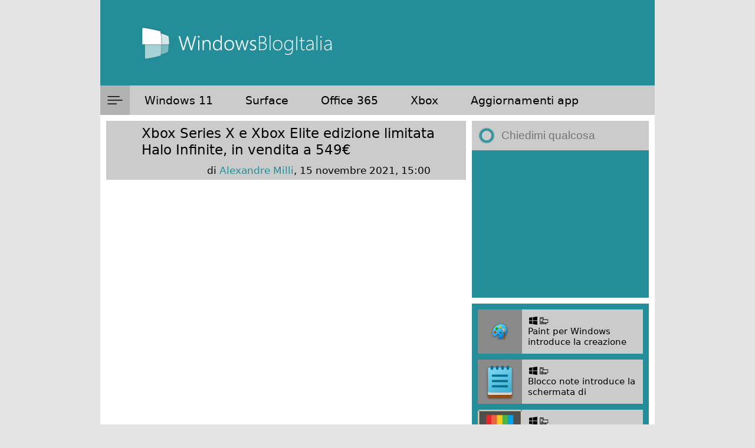

--- FILE ---
content_type: text/html; charset=utf-8
request_url: https://www.google.com/recaptcha/api2/anchor?ar=1&k=6LeDa9oZAAAAAEPvUW0nNRhgtxKqlYxoASdsCZ47&co=aHR0cHM6Ly93d3cud2luZG93c2Jsb2dpdGFsaWEuY29tOjQ0Mw..&hl=en&v=N67nZn4AqZkNcbeMu4prBgzg&size=invisible&anchor-ms=20000&execute-ms=30000&cb=kqgvasz837j1
body_size: 48644
content:
<!DOCTYPE HTML><html dir="ltr" lang="en"><head><meta http-equiv="Content-Type" content="text/html; charset=UTF-8">
<meta http-equiv="X-UA-Compatible" content="IE=edge">
<title>reCAPTCHA</title>
<style type="text/css">
/* cyrillic-ext */
@font-face {
  font-family: 'Roboto';
  font-style: normal;
  font-weight: 400;
  font-stretch: 100%;
  src: url(//fonts.gstatic.com/s/roboto/v48/KFO7CnqEu92Fr1ME7kSn66aGLdTylUAMa3GUBHMdazTgWw.woff2) format('woff2');
  unicode-range: U+0460-052F, U+1C80-1C8A, U+20B4, U+2DE0-2DFF, U+A640-A69F, U+FE2E-FE2F;
}
/* cyrillic */
@font-face {
  font-family: 'Roboto';
  font-style: normal;
  font-weight: 400;
  font-stretch: 100%;
  src: url(//fonts.gstatic.com/s/roboto/v48/KFO7CnqEu92Fr1ME7kSn66aGLdTylUAMa3iUBHMdazTgWw.woff2) format('woff2');
  unicode-range: U+0301, U+0400-045F, U+0490-0491, U+04B0-04B1, U+2116;
}
/* greek-ext */
@font-face {
  font-family: 'Roboto';
  font-style: normal;
  font-weight: 400;
  font-stretch: 100%;
  src: url(//fonts.gstatic.com/s/roboto/v48/KFO7CnqEu92Fr1ME7kSn66aGLdTylUAMa3CUBHMdazTgWw.woff2) format('woff2');
  unicode-range: U+1F00-1FFF;
}
/* greek */
@font-face {
  font-family: 'Roboto';
  font-style: normal;
  font-weight: 400;
  font-stretch: 100%;
  src: url(//fonts.gstatic.com/s/roboto/v48/KFO7CnqEu92Fr1ME7kSn66aGLdTylUAMa3-UBHMdazTgWw.woff2) format('woff2');
  unicode-range: U+0370-0377, U+037A-037F, U+0384-038A, U+038C, U+038E-03A1, U+03A3-03FF;
}
/* math */
@font-face {
  font-family: 'Roboto';
  font-style: normal;
  font-weight: 400;
  font-stretch: 100%;
  src: url(//fonts.gstatic.com/s/roboto/v48/KFO7CnqEu92Fr1ME7kSn66aGLdTylUAMawCUBHMdazTgWw.woff2) format('woff2');
  unicode-range: U+0302-0303, U+0305, U+0307-0308, U+0310, U+0312, U+0315, U+031A, U+0326-0327, U+032C, U+032F-0330, U+0332-0333, U+0338, U+033A, U+0346, U+034D, U+0391-03A1, U+03A3-03A9, U+03B1-03C9, U+03D1, U+03D5-03D6, U+03F0-03F1, U+03F4-03F5, U+2016-2017, U+2034-2038, U+203C, U+2040, U+2043, U+2047, U+2050, U+2057, U+205F, U+2070-2071, U+2074-208E, U+2090-209C, U+20D0-20DC, U+20E1, U+20E5-20EF, U+2100-2112, U+2114-2115, U+2117-2121, U+2123-214F, U+2190, U+2192, U+2194-21AE, U+21B0-21E5, U+21F1-21F2, U+21F4-2211, U+2213-2214, U+2216-22FF, U+2308-230B, U+2310, U+2319, U+231C-2321, U+2336-237A, U+237C, U+2395, U+239B-23B7, U+23D0, U+23DC-23E1, U+2474-2475, U+25AF, U+25B3, U+25B7, U+25BD, U+25C1, U+25CA, U+25CC, U+25FB, U+266D-266F, U+27C0-27FF, U+2900-2AFF, U+2B0E-2B11, U+2B30-2B4C, U+2BFE, U+3030, U+FF5B, U+FF5D, U+1D400-1D7FF, U+1EE00-1EEFF;
}
/* symbols */
@font-face {
  font-family: 'Roboto';
  font-style: normal;
  font-weight: 400;
  font-stretch: 100%;
  src: url(//fonts.gstatic.com/s/roboto/v48/KFO7CnqEu92Fr1ME7kSn66aGLdTylUAMaxKUBHMdazTgWw.woff2) format('woff2');
  unicode-range: U+0001-000C, U+000E-001F, U+007F-009F, U+20DD-20E0, U+20E2-20E4, U+2150-218F, U+2190, U+2192, U+2194-2199, U+21AF, U+21E6-21F0, U+21F3, U+2218-2219, U+2299, U+22C4-22C6, U+2300-243F, U+2440-244A, U+2460-24FF, U+25A0-27BF, U+2800-28FF, U+2921-2922, U+2981, U+29BF, U+29EB, U+2B00-2BFF, U+4DC0-4DFF, U+FFF9-FFFB, U+10140-1018E, U+10190-1019C, U+101A0, U+101D0-101FD, U+102E0-102FB, U+10E60-10E7E, U+1D2C0-1D2D3, U+1D2E0-1D37F, U+1F000-1F0FF, U+1F100-1F1AD, U+1F1E6-1F1FF, U+1F30D-1F30F, U+1F315, U+1F31C, U+1F31E, U+1F320-1F32C, U+1F336, U+1F378, U+1F37D, U+1F382, U+1F393-1F39F, U+1F3A7-1F3A8, U+1F3AC-1F3AF, U+1F3C2, U+1F3C4-1F3C6, U+1F3CA-1F3CE, U+1F3D4-1F3E0, U+1F3ED, U+1F3F1-1F3F3, U+1F3F5-1F3F7, U+1F408, U+1F415, U+1F41F, U+1F426, U+1F43F, U+1F441-1F442, U+1F444, U+1F446-1F449, U+1F44C-1F44E, U+1F453, U+1F46A, U+1F47D, U+1F4A3, U+1F4B0, U+1F4B3, U+1F4B9, U+1F4BB, U+1F4BF, U+1F4C8-1F4CB, U+1F4D6, U+1F4DA, U+1F4DF, U+1F4E3-1F4E6, U+1F4EA-1F4ED, U+1F4F7, U+1F4F9-1F4FB, U+1F4FD-1F4FE, U+1F503, U+1F507-1F50B, U+1F50D, U+1F512-1F513, U+1F53E-1F54A, U+1F54F-1F5FA, U+1F610, U+1F650-1F67F, U+1F687, U+1F68D, U+1F691, U+1F694, U+1F698, U+1F6AD, U+1F6B2, U+1F6B9-1F6BA, U+1F6BC, U+1F6C6-1F6CF, U+1F6D3-1F6D7, U+1F6E0-1F6EA, U+1F6F0-1F6F3, U+1F6F7-1F6FC, U+1F700-1F7FF, U+1F800-1F80B, U+1F810-1F847, U+1F850-1F859, U+1F860-1F887, U+1F890-1F8AD, U+1F8B0-1F8BB, U+1F8C0-1F8C1, U+1F900-1F90B, U+1F93B, U+1F946, U+1F984, U+1F996, U+1F9E9, U+1FA00-1FA6F, U+1FA70-1FA7C, U+1FA80-1FA89, U+1FA8F-1FAC6, U+1FACE-1FADC, U+1FADF-1FAE9, U+1FAF0-1FAF8, U+1FB00-1FBFF;
}
/* vietnamese */
@font-face {
  font-family: 'Roboto';
  font-style: normal;
  font-weight: 400;
  font-stretch: 100%;
  src: url(//fonts.gstatic.com/s/roboto/v48/KFO7CnqEu92Fr1ME7kSn66aGLdTylUAMa3OUBHMdazTgWw.woff2) format('woff2');
  unicode-range: U+0102-0103, U+0110-0111, U+0128-0129, U+0168-0169, U+01A0-01A1, U+01AF-01B0, U+0300-0301, U+0303-0304, U+0308-0309, U+0323, U+0329, U+1EA0-1EF9, U+20AB;
}
/* latin-ext */
@font-face {
  font-family: 'Roboto';
  font-style: normal;
  font-weight: 400;
  font-stretch: 100%;
  src: url(//fonts.gstatic.com/s/roboto/v48/KFO7CnqEu92Fr1ME7kSn66aGLdTylUAMa3KUBHMdazTgWw.woff2) format('woff2');
  unicode-range: U+0100-02BA, U+02BD-02C5, U+02C7-02CC, U+02CE-02D7, U+02DD-02FF, U+0304, U+0308, U+0329, U+1D00-1DBF, U+1E00-1E9F, U+1EF2-1EFF, U+2020, U+20A0-20AB, U+20AD-20C0, U+2113, U+2C60-2C7F, U+A720-A7FF;
}
/* latin */
@font-face {
  font-family: 'Roboto';
  font-style: normal;
  font-weight: 400;
  font-stretch: 100%;
  src: url(//fonts.gstatic.com/s/roboto/v48/KFO7CnqEu92Fr1ME7kSn66aGLdTylUAMa3yUBHMdazQ.woff2) format('woff2');
  unicode-range: U+0000-00FF, U+0131, U+0152-0153, U+02BB-02BC, U+02C6, U+02DA, U+02DC, U+0304, U+0308, U+0329, U+2000-206F, U+20AC, U+2122, U+2191, U+2193, U+2212, U+2215, U+FEFF, U+FFFD;
}
/* cyrillic-ext */
@font-face {
  font-family: 'Roboto';
  font-style: normal;
  font-weight: 500;
  font-stretch: 100%;
  src: url(//fonts.gstatic.com/s/roboto/v48/KFO7CnqEu92Fr1ME7kSn66aGLdTylUAMa3GUBHMdazTgWw.woff2) format('woff2');
  unicode-range: U+0460-052F, U+1C80-1C8A, U+20B4, U+2DE0-2DFF, U+A640-A69F, U+FE2E-FE2F;
}
/* cyrillic */
@font-face {
  font-family: 'Roboto';
  font-style: normal;
  font-weight: 500;
  font-stretch: 100%;
  src: url(//fonts.gstatic.com/s/roboto/v48/KFO7CnqEu92Fr1ME7kSn66aGLdTylUAMa3iUBHMdazTgWw.woff2) format('woff2');
  unicode-range: U+0301, U+0400-045F, U+0490-0491, U+04B0-04B1, U+2116;
}
/* greek-ext */
@font-face {
  font-family: 'Roboto';
  font-style: normal;
  font-weight: 500;
  font-stretch: 100%;
  src: url(//fonts.gstatic.com/s/roboto/v48/KFO7CnqEu92Fr1ME7kSn66aGLdTylUAMa3CUBHMdazTgWw.woff2) format('woff2');
  unicode-range: U+1F00-1FFF;
}
/* greek */
@font-face {
  font-family: 'Roboto';
  font-style: normal;
  font-weight: 500;
  font-stretch: 100%;
  src: url(//fonts.gstatic.com/s/roboto/v48/KFO7CnqEu92Fr1ME7kSn66aGLdTylUAMa3-UBHMdazTgWw.woff2) format('woff2');
  unicode-range: U+0370-0377, U+037A-037F, U+0384-038A, U+038C, U+038E-03A1, U+03A3-03FF;
}
/* math */
@font-face {
  font-family: 'Roboto';
  font-style: normal;
  font-weight: 500;
  font-stretch: 100%;
  src: url(//fonts.gstatic.com/s/roboto/v48/KFO7CnqEu92Fr1ME7kSn66aGLdTylUAMawCUBHMdazTgWw.woff2) format('woff2');
  unicode-range: U+0302-0303, U+0305, U+0307-0308, U+0310, U+0312, U+0315, U+031A, U+0326-0327, U+032C, U+032F-0330, U+0332-0333, U+0338, U+033A, U+0346, U+034D, U+0391-03A1, U+03A3-03A9, U+03B1-03C9, U+03D1, U+03D5-03D6, U+03F0-03F1, U+03F4-03F5, U+2016-2017, U+2034-2038, U+203C, U+2040, U+2043, U+2047, U+2050, U+2057, U+205F, U+2070-2071, U+2074-208E, U+2090-209C, U+20D0-20DC, U+20E1, U+20E5-20EF, U+2100-2112, U+2114-2115, U+2117-2121, U+2123-214F, U+2190, U+2192, U+2194-21AE, U+21B0-21E5, U+21F1-21F2, U+21F4-2211, U+2213-2214, U+2216-22FF, U+2308-230B, U+2310, U+2319, U+231C-2321, U+2336-237A, U+237C, U+2395, U+239B-23B7, U+23D0, U+23DC-23E1, U+2474-2475, U+25AF, U+25B3, U+25B7, U+25BD, U+25C1, U+25CA, U+25CC, U+25FB, U+266D-266F, U+27C0-27FF, U+2900-2AFF, U+2B0E-2B11, U+2B30-2B4C, U+2BFE, U+3030, U+FF5B, U+FF5D, U+1D400-1D7FF, U+1EE00-1EEFF;
}
/* symbols */
@font-face {
  font-family: 'Roboto';
  font-style: normal;
  font-weight: 500;
  font-stretch: 100%;
  src: url(//fonts.gstatic.com/s/roboto/v48/KFO7CnqEu92Fr1ME7kSn66aGLdTylUAMaxKUBHMdazTgWw.woff2) format('woff2');
  unicode-range: U+0001-000C, U+000E-001F, U+007F-009F, U+20DD-20E0, U+20E2-20E4, U+2150-218F, U+2190, U+2192, U+2194-2199, U+21AF, U+21E6-21F0, U+21F3, U+2218-2219, U+2299, U+22C4-22C6, U+2300-243F, U+2440-244A, U+2460-24FF, U+25A0-27BF, U+2800-28FF, U+2921-2922, U+2981, U+29BF, U+29EB, U+2B00-2BFF, U+4DC0-4DFF, U+FFF9-FFFB, U+10140-1018E, U+10190-1019C, U+101A0, U+101D0-101FD, U+102E0-102FB, U+10E60-10E7E, U+1D2C0-1D2D3, U+1D2E0-1D37F, U+1F000-1F0FF, U+1F100-1F1AD, U+1F1E6-1F1FF, U+1F30D-1F30F, U+1F315, U+1F31C, U+1F31E, U+1F320-1F32C, U+1F336, U+1F378, U+1F37D, U+1F382, U+1F393-1F39F, U+1F3A7-1F3A8, U+1F3AC-1F3AF, U+1F3C2, U+1F3C4-1F3C6, U+1F3CA-1F3CE, U+1F3D4-1F3E0, U+1F3ED, U+1F3F1-1F3F3, U+1F3F5-1F3F7, U+1F408, U+1F415, U+1F41F, U+1F426, U+1F43F, U+1F441-1F442, U+1F444, U+1F446-1F449, U+1F44C-1F44E, U+1F453, U+1F46A, U+1F47D, U+1F4A3, U+1F4B0, U+1F4B3, U+1F4B9, U+1F4BB, U+1F4BF, U+1F4C8-1F4CB, U+1F4D6, U+1F4DA, U+1F4DF, U+1F4E3-1F4E6, U+1F4EA-1F4ED, U+1F4F7, U+1F4F9-1F4FB, U+1F4FD-1F4FE, U+1F503, U+1F507-1F50B, U+1F50D, U+1F512-1F513, U+1F53E-1F54A, U+1F54F-1F5FA, U+1F610, U+1F650-1F67F, U+1F687, U+1F68D, U+1F691, U+1F694, U+1F698, U+1F6AD, U+1F6B2, U+1F6B9-1F6BA, U+1F6BC, U+1F6C6-1F6CF, U+1F6D3-1F6D7, U+1F6E0-1F6EA, U+1F6F0-1F6F3, U+1F6F7-1F6FC, U+1F700-1F7FF, U+1F800-1F80B, U+1F810-1F847, U+1F850-1F859, U+1F860-1F887, U+1F890-1F8AD, U+1F8B0-1F8BB, U+1F8C0-1F8C1, U+1F900-1F90B, U+1F93B, U+1F946, U+1F984, U+1F996, U+1F9E9, U+1FA00-1FA6F, U+1FA70-1FA7C, U+1FA80-1FA89, U+1FA8F-1FAC6, U+1FACE-1FADC, U+1FADF-1FAE9, U+1FAF0-1FAF8, U+1FB00-1FBFF;
}
/* vietnamese */
@font-face {
  font-family: 'Roboto';
  font-style: normal;
  font-weight: 500;
  font-stretch: 100%;
  src: url(//fonts.gstatic.com/s/roboto/v48/KFO7CnqEu92Fr1ME7kSn66aGLdTylUAMa3OUBHMdazTgWw.woff2) format('woff2');
  unicode-range: U+0102-0103, U+0110-0111, U+0128-0129, U+0168-0169, U+01A0-01A1, U+01AF-01B0, U+0300-0301, U+0303-0304, U+0308-0309, U+0323, U+0329, U+1EA0-1EF9, U+20AB;
}
/* latin-ext */
@font-face {
  font-family: 'Roboto';
  font-style: normal;
  font-weight: 500;
  font-stretch: 100%;
  src: url(//fonts.gstatic.com/s/roboto/v48/KFO7CnqEu92Fr1ME7kSn66aGLdTylUAMa3KUBHMdazTgWw.woff2) format('woff2');
  unicode-range: U+0100-02BA, U+02BD-02C5, U+02C7-02CC, U+02CE-02D7, U+02DD-02FF, U+0304, U+0308, U+0329, U+1D00-1DBF, U+1E00-1E9F, U+1EF2-1EFF, U+2020, U+20A0-20AB, U+20AD-20C0, U+2113, U+2C60-2C7F, U+A720-A7FF;
}
/* latin */
@font-face {
  font-family: 'Roboto';
  font-style: normal;
  font-weight: 500;
  font-stretch: 100%;
  src: url(//fonts.gstatic.com/s/roboto/v48/KFO7CnqEu92Fr1ME7kSn66aGLdTylUAMa3yUBHMdazQ.woff2) format('woff2');
  unicode-range: U+0000-00FF, U+0131, U+0152-0153, U+02BB-02BC, U+02C6, U+02DA, U+02DC, U+0304, U+0308, U+0329, U+2000-206F, U+20AC, U+2122, U+2191, U+2193, U+2212, U+2215, U+FEFF, U+FFFD;
}
/* cyrillic-ext */
@font-face {
  font-family: 'Roboto';
  font-style: normal;
  font-weight: 900;
  font-stretch: 100%;
  src: url(//fonts.gstatic.com/s/roboto/v48/KFO7CnqEu92Fr1ME7kSn66aGLdTylUAMa3GUBHMdazTgWw.woff2) format('woff2');
  unicode-range: U+0460-052F, U+1C80-1C8A, U+20B4, U+2DE0-2DFF, U+A640-A69F, U+FE2E-FE2F;
}
/* cyrillic */
@font-face {
  font-family: 'Roboto';
  font-style: normal;
  font-weight: 900;
  font-stretch: 100%;
  src: url(//fonts.gstatic.com/s/roboto/v48/KFO7CnqEu92Fr1ME7kSn66aGLdTylUAMa3iUBHMdazTgWw.woff2) format('woff2');
  unicode-range: U+0301, U+0400-045F, U+0490-0491, U+04B0-04B1, U+2116;
}
/* greek-ext */
@font-face {
  font-family: 'Roboto';
  font-style: normal;
  font-weight: 900;
  font-stretch: 100%;
  src: url(//fonts.gstatic.com/s/roboto/v48/KFO7CnqEu92Fr1ME7kSn66aGLdTylUAMa3CUBHMdazTgWw.woff2) format('woff2');
  unicode-range: U+1F00-1FFF;
}
/* greek */
@font-face {
  font-family: 'Roboto';
  font-style: normal;
  font-weight: 900;
  font-stretch: 100%;
  src: url(//fonts.gstatic.com/s/roboto/v48/KFO7CnqEu92Fr1ME7kSn66aGLdTylUAMa3-UBHMdazTgWw.woff2) format('woff2');
  unicode-range: U+0370-0377, U+037A-037F, U+0384-038A, U+038C, U+038E-03A1, U+03A3-03FF;
}
/* math */
@font-face {
  font-family: 'Roboto';
  font-style: normal;
  font-weight: 900;
  font-stretch: 100%;
  src: url(//fonts.gstatic.com/s/roboto/v48/KFO7CnqEu92Fr1ME7kSn66aGLdTylUAMawCUBHMdazTgWw.woff2) format('woff2');
  unicode-range: U+0302-0303, U+0305, U+0307-0308, U+0310, U+0312, U+0315, U+031A, U+0326-0327, U+032C, U+032F-0330, U+0332-0333, U+0338, U+033A, U+0346, U+034D, U+0391-03A1, U+03A3-03A9, U+03B1-03C9, U+03D1, U+03D5-03D6, U+03F0-03F1, U+03F4-03F5, U+2016-2017, U+2034-2038, U+203C, U+2040, U+2043, U+2047, U+2050, U+2057, U+205F, U+2070-2071, U+2074-208E, U+2090-209C, U+20D0-20DC, U+20E1, U+20E5-20EF, U+2100-2112, U+2114-2115, U+2117-2121, U+2123-214F, U+2190, U+2192, U+2194-21AE, U+21B0-21E5, U+21F1-21F2, U+21F4-2211, U+2213-2214, U+2216-22FF, U+2308-230B, U+2310, U+2319, U+231C-2321, U+2336-237A, U+237C, U+2395, U+239B-23B7, U+23D0, U+23DC-23E1, U+2474-2475, U+25AF, U+25B3, U+25B7, U+25BD, U+25C1, U+25CA, U+25CC, U+25FB, U+266D-266F, U+27C0-27FF, U+2900-2AFF, U+2B0E-2B11, U+2B30-2B4C, U+2BFE, U+3030, U+FF5B, U+FF5D, U+1D400-1D7FF, U+1EE00-1EEFF;
}
/* symbols */
@font-face {
  font-family: 'Roboto';
  font-style: normal;
  font-weight: 900;
  font-stretch: 100%;
  src: url(//fonts.gstatic.com/s/roboto/v48/KFO7CnqEu92Fr1ME7kSn66aGLdTylUAMaxKUBHMdazTgWw.woff2) format('woff2');
  unicode-range: U+0001-000C, U+000E-001F, U+007F-009F, U+20DD-20E0, U+20E2-20E4, U+2150-218F, U+2190, U+2192, U+2194-2199, U+21AF, U+21E6-21F0, U+21F3, U+2218-2219, U+2299, U+22C4-22C6, U+2300-243F, U+2440-244A, U+2460-24FF, U+25A0-27BF, U+2800-28FF, U+2921-2922, U+2981, U+29BF, U+29EB, U+2B00-2BFF, U+4DC0-4DFF, U+FFF9-FFFB, U+10140-1018E, U+10190-1019C, U+101A0, U+101D0-101FD, U+102E0-102FB, U+10E60-10E7E, U+1D2C0-1D2D3, U+1D2E0-1D37F, U+1F000-1F0FF, U+1F100-1F1AD, U+1F1E6-1F1FF, U+1F30D-1F30F, U+1F315, U+1F31C, U+1F31E, U+1F320-1F32C, U+1F336, U+1F378, U+1F37D, U+1F382, U+1F393-1F39F, U+1F3A7-1F3A8, U+1F3AC-1F3AF, U+1F3C2, U+1F3C4-1F3C6, U+1F3CA-1F3CE, U+1F3D4-1F3E0, U+1F3ED, U+1F3F1-1F3F3, U+1F3F5-1F3F7, U+1F408, U+1F415, U+1F41F, U+1F426, U+1F43F, U+1F441-1F442, U+1F444, U+1F446-1F449, U+1F44C-1F44E, U+1F453, U+1F46A, U+1F47D, U+1F4A3, U+1F4B0, U+1F4B3, U+1F4B9, U+1F4BB, U+1F4BF, U+1F4C8-1F4CB, U+1F4D6, U+1F4DA, U+1F4DF, U+1F4E3-1F4E6, U+1F4EA-1F4ED, U+1F4F7, U+1F4F9-1F4FB, U+1F4FD-1F4FE, U+1F503, U+1F507-1F50B, U+1F50D, U+1F512-1F513, U+1F53E-1F54A, U+1F54F-1F5FA, U+1F610, U+1F650-1F67F, U+1F687, U+1F68D, U+1F691, U+1F694, U+1F698, U+1F6AD, U+1F6B2, U+1F6B9-1F6BA, U+1F6BC, U+1F6C6-1F6CF, U+1F6D3-1F6D7, U+1F6E0-1F6EA, U+1F6F0-1F6F3, U+1F6F7-1F6FC, U+1F700-1F7FF, U+1F800-1F80B, U+1F810-1F847, U+1F850-1F859, U+1F860-1F887, U+1F890-1F8AD, U+1F8B0-1F8BB, U+1F8C0-1F8C1, U+1F900-1F90B, U+1F93B, U+1F946, U+1F984, U+1F996, U+1F9E9, U+1FA00-1FA6F, U+1FA70-1FA7C, U+1FA80-1FA89, U+1FA8F-1FAC6, U+1FACE-1FADC, U+1FADF-1FAE9, U+1FAF0-1FAF8, U+1FB00-1FBFF;
}
/* vietnamese */
@font-face {
  font-family: 'Roboto';
  font-style: normal;
  font-weight: 900;
  font-stretch: 100%;
  src: url(//fonts.gstatic.com/s/roboto/v48/KFO7CnqEu92Fr1ME7kSn66aGLdTylUAMa3OUBHMdazTgWw.woff2) format('woff2');
  unicode-range: U+0102-0103, U+0110-0111, U+0128-0129, U+0168-0169, U+01A0-01A1, U+01AF-01B0, U+0300-0301, U+0303-0304, U+0308-0309, U+0323, U+0329, U+1EA0-1EF9, U+20AB;
}
/* latin-ext */
@font-face {
  font-family: 'Roboto';
  font-style: normal;
  font-weight: 900;
  font-stretch: 100%;
  src: url(//fonts.gstatic.com/s/roboto/v48/KFO7CnqEu92Fr1ME7kSn66aGLdTylUAMa3KUBHMdazTgWw.woff2) format('woff2');
  unicode-range: U+0100-02BA, U+02BD-02C5, U+02C7-02CC, U+02CE-02D7, U+02DD-02FF, U+0304, U+0308, U+0329, U+1D00-1DBF, U+1E00-1E9F, U+1EF2-1EFF, U+2020, U+20A0-20AB, U+20AD-20C0, U+2113, U+2C60-2C7F, U+A720-A7FF;
}
/* latin */
@font-face {
  font-family: 'Roboto';
  font-style: normal;
  font-weight: 900;
  font-stretch: 100%;
  src: url(//fonts.gstatic.com/s/roboto/v48/KFO7CnqEu92Fr1ME7kSn66aGLdTylUAMa3yUBHMdazQ.woff2) format('woff2');
  unicode-range: U+0000-00FF, U+0131, U+0152-0153, U+02BB-02BC, U+02C6, U+02DA, U+02DC, U+0304, U+0308, U+0329, U+2000-206F, U+20AC, U+2122, U+2191, U+2193, U+2212, U+2215, U+FEFF, U+FFFD;
}

</style>
<link rel="stylesheet" type="text/css" href="https://www.gstatic.com/recaptcha/releases/N67nZn4AqZkNcbeMu4prBgzg/styles__ltr.css">
<script nonce="ahJ6R5tUvuuEes_alGCrEw" type="text/javascript">window['__recaptcha_api'] = 'https://www.google.com/recaptcha/api2/';</script>
<script type="text/javascript" src="https://www.gstatic.com/recaptcha/releases/N67nZn4AqZkNcbeMu4prBgzg/recaptcha__en.js" nonce="ahJ6R5tUvuuEes_alGCrEw">
      
    </script></head>
<body><div id="rc-anchor-alert" class="rc-anchor-alert"></div>
<input type="hidden" id="recaptcha-token" value="[base64]">
<script type="text/javascript" nonce="ahJ6R5tUvuuEes_alGCrEw">
      recaptcha.anchor.Main.init("[\x22ainput\x22,[\x22bgdata\x22,\x22\x22,\[base64]/[base64]/MjU1Ong/[base64]/[base64]/[base64]/[base64]/[base64]/[base64]/[base64]/[base64]/[base64]/[base64]/[base64]/[base64]/[base64]/[base64]/[base64]\\u003d\x22,\[base64]\\u003d\x22,\[base64]/CgMOYw63DoSM8e2FqCSlVw41rwrYvw5w0SsKUwoZtwqg2wpDCl8OnAsKWOAt/TQfDusOtw4cYJMKTwqwmUMKqwrNFPcOFBsO4W8OpDsKewp7Dny7DqcKpRGl/YcOTw4xNwqHCr0BSa8KVwrQrKQPCjxonIBQcVy7DmcK2w7LClnPCpsKhw50Rw4gSwr4mJ8ORwq8sw4wjw7nDnkNyO8Klw64Kw4kswoXCllE8EXjCq8O8XwcLw5zCpcO8wpvCmkjDgcKAOmwTIEMMwow8wpLDqxHCj39vwohyWX/[base64]/[base64]/[base64]/DoMOGHsOCwpY7w48AVsKTw6RZZRJMZ8KvB8Kvw4TCsMOEKcOfbU/DsU1VBD08dUBMwp/Dv8OQKsKKFsOaw77CsTPCqEnCvDhgwo02w6DDjmAAMUxvTMOefCNMw7/[base64]/[base64]/VTNfwqDDnMOaVA5lQ3bDisOjw7gswqjCo1dww4Bgaw85DMK6wo4pa8OUF3wUwoTDocKlw7EWw58kwpAKPcO8woXCqcOaF8KtQVlHw77Ch8Kow6vDr1zDhQ7DhMKzQMOXMC8Hw4/CgMKIwoMuEyFLwrHDugzCm8O7VsKSwqROQk7DtT3CqFJewo9QHjBLw6Ffw4vDpMKHWUTCrFvDp8OnbxrCpgfCs8K8woBbwrHDoMOKLGLDsVMGED/DjcOFwqfDpcOYwrtaUMO6ScK4wq1AKBwcccOtwpwKw6V9OEIBLjU/[base64]/wp/DjG7DvsK8Uj/CncKLwpDDnsOEwoY7wqp4OB4xGidZfMOkwqUZSFURwrdQB8KMwrDCrMK1WRvDvMOKw69GAF3CkA4fwrpDwrd4MsKhwqLCqBAuZ8OEwpQ4wpTDvWDCosO0F8OmP8KJEwzDpkbChcKJw6vCmjJ0f8Onw4HCjsOLI3TDvsOFwpoDwoPChcOnE8OKwrjCrcKjwqfCpMOWw5/CqsOqe8O5w5nDmkRBF2TCvsKWw6rDosOuCj5mLcKOUHlpwpkDw4/[base64]/[base64]/[base64]/ChcKMwpvDvMOvAsOZV8O3wosvCcKSwpJrw6lgwpJiwptqA8OTwp/CiyPCtMOWbWMdGcOGwpPDvjxDw4NfS8KNOcO6fDLCr3FMLRPCvxphwow0J8K+EcKjw67Dr3/CtQXDuMKBa8OEw7PCiE/Chw/CqGfCvmkYJMK/w7zChAUbw6JZw6rChARVE01pOEcPwqrDhRTDvcOeSijCscO5bDkjw6EGwoNbw5t2woLDnVQxw5bDmQXCp8ODGkvCtCAUw6vCkxg4ZH/CqiFzdcKOcgXCvFUYwonCq8KIwp1AW1zCiwAMZsKoTMORwrzDmAjDuH/[base64]/DsRTDiHZ/[base64]/Dvzt0wp47DVPCh8OIw7UYB8OtVy8yw7UCUcO4wrLClEsawrnCr0HDpcOaw6s5GzLDmsKRwr80YhHDucOTCMOsYsOzw5Ekw5Q/AT/DtMOJAsK3FMOGPDnDrXlyw7LDpcOGN27Ct2TCqy1iwqjCggE8DMOYE8OtwqLCqEYkwrnDmWPDiHXCgj3Dm1LCpSbCkcOOw4sLHcK9RFXDjhLCrsOnW8OzUkHDvVzCkCXDsTLCsMOyJzpJwptaw7XDhsKKw6vDqWvCgsO4w6/ClMKgeDLConbDocOsKMKhcMOJQ8Kzf8KRw7XCrcOew5Nnf0fCsnvCncOoZMK3wo7DpMO8GkQjccO+w4gXbkcqwo5rIjrCsMOne8K3wqkOMcKLwrwpw7HDtMK3w7zCjcOxwpnCr8KsaHnCpishwo/DpCPCm0PCn8KiP8OGw7FgAMKXwpJsUsO4wpdRQiNTw6USw7LDksK6wrDDlsKGSBYWDcOnwrrCnjnCpsKDGMKRwojDgcOBw5XCljDDicOAwpV2I8OZJFkNPcOsK1rDk1kVUsOzBcKkwrB6YMOpwobCl0R1IFc2w64Awr/DqMO/[base64]/w6d+wpPDncOfZcKQS8OHdXwBwoLDgMK7w5LDvsO5wrJaw4nChsOkZwJ1BMK+OsKYFWdbw5HCh8ORG8OBQB4uw5HCpGfChkhSEcKvV2powp7CnsKgw7/Dj1xFwpgiwqPCoj7CmTHDscKdwqvCuzhva8KSwo3CkyvCvRIyw6B+w6DDtMOhDwBcw4EawqTDqMOtw7dxCkjDo8OCKsOnBsKPL2EbUQgSAcONw5YECgHCrcKlRMOUXMK7wpDCvMO7wpJgP8KqA8OGFUNMKMKffcK4FsKEw4pHF8OxwrrDlMKmW1/DjgLDtcKQFsOGwocMw6jCi8Okw6jDuMOvLkTDpMOoIGPDm8KvwoHChcKZRjDDp8Kuf8K4wpgtwqbCv8KxTh/ChGR7ZsK5wrnCrh3CimdZciHCtMOSQmTDoHTCk8OKLxI6UkXDswfCm8K2XxTCs3nDpsOxccO5w7tJw6/Do8Oqw5Jlw4zDoFJmwp7CgU/CrEXDqcKJw6MIcXfCv8Kkw4vDnA3Cs8KZVsOVw4gdecKYJG/CvcKqwp3DiEXDu2ZlwoBtNEc/TmV7woFKwqvCjz5SHcOmwolJU8KZwrLCqsOxwp7Crl5OwoJ3w6Y0w7YxQgTDu3Y1ZcO3w4/DpB3Dg0E8EUnCpcOKF8OAw4HDs33CrW4Sw78dwr7Cp2nDnAXCgcO2QcO4wogdekPCtcOKOsKGKMKmesOFXsOWKcK9wqfChQhww5F9J00DwqRNwoQ6Gl0iIsKvNcOwwpbDsMKuLRDCkA5QOhDDpBDClnrCjMKAfsK9U0XDgS5Tb8K9wrnCnMKFw6AUUEJ/wrsQZjjCoWxvwp13w5l5wrrCmGLDhsObwqHDiU3Dp1hFwozDqMKDesOgJULDkMKtw50Qwo/CiW4NU8KtT8O3wrFBw5Uqw6VsB8KTVGQzwqvDmcOnw7LCqlfCr8KgwpJ1wo5gdGMDwpBLK2l3YcKfwprDvyXCusO3G8Kpwrh6wrbDuSVewrnDpsKtwptuBcO9b8KKwoxNw6DDgcK2B8KIICYww48lwr/Dh8O0esOwwpfCg8KYwqfCriQhMsK4w6gdUyRFw7HDrCvCpWHCicKpDGXCpSTCkcO/VDlJWkAPZMOdw7d+wqFxOibDl1NEw4PCpjhQwoXCmCvDrMOmJAljwoxJa3olwptlMMKGacKVw48xFMOGNBTCq3ZyNgXDhcOkDsKvXnY3URrDn8OUL0vCnWzDkibCqVx+wqHCvMKzQsO+w77Dj8Oyw7PCgWp9w5/Ct3nCpAzDnwJmw795w7HDosOVwpbDtcOfasO+w7vDgcK6wrvDoVhYTR/Cs8KdZMO1wp1gXEZiw6lNDhfDqMOKw4rChcOiO3/[base64]/CvivDsMKXHsO9w4PDvXvDtArDryRhKMOfw5PCgFt9Sl7CksKBKcKiwqUAw7Ngw7rCj8KOFUoCDWIrbsKjcMOnC8OgZMOXVA5BDR5qwoUeJsKEYMKQVMOwwpPDusO5w5w2wrnCkEsnwoIUw5/ClcKaSsKiPm5lwo7ClAoiRBJETjBjw6B+LsK0wpPCnRbCh1zCnHp7N8OFGsOSwrvDvMOnBQvCi8KndEPDr8OpKsOICHoROsOhwo3DrMKWwovCoWbDt8O6EMKOw4bCrsK2b8KgPsKow64OHG4WwpHCq3nCp8OJbVXDi0jCm0Yww4jDiDhSPMKnwr/CrEHChTR8w50zwp3Ch1fCmz3DjBzDhsOKFMO/w6FjccOYG3bDosKYw6PDv24gEMOlwqjDg0rCsF1BZMKZTVPDosKfKV/ClDPDhcKnHsOqwrdmECPCswrCozpYw7rDgVvDjMO7wokPCG5iRQYYJwANF8O6w74PREXDi8Omw77DjsOGw4zDl2LDo8KGw7TCssOdw7RRUVrDoGUow7bDicOKLMOgw7nDsBzCh2M8w4UPw4VzNsOJw5TCm8OiRh1XCATCnw5qwr/DkMKMw5hcNErDpnV/woBrScK8woHCuEdDwrhWXsKVw4wbwrECbAhIwqYdERkpSRXCrcOlw6Ybw77CvHxuIsKKZsK2wrlmRDjCvzokw5wsHsOlwp5JGF3DrsOgwoUGY0Eowp3CsH0bJ34PwpR0cMKECMOUPGEGdsOeHH/CnijCpxESMDYEbcO0w7TCjklIw7x7NEEIw75KRHnDuhDDh8OOZAFjZsOTIcOgwoM/w7bCiMKvZ15Ww4LChw9zwoAFLcOcdhdiTTs+DsKqw7nChsOgwqLChcK5wpVbwrkEFhzDusKcNxrCuhh6wpJ+WcKowrDCt8Klw5LDncOyw5Zzwp4Pw6vDgMKcKcK/wpPDjFx/albCq8Oow7FZw4kWwpVHwrHCmHs8WBRlJnJNSMOeP8ObWcKNw5/CrcKFR8KDw5ROwqUhw7ByGEHCsB40CgPCqDzCtsKOw5DCtFhlfcOJw6/Cs8KSZcK0wrbCl1dAwqPCjlALwp9XL8KqVlzCl0gVYMO0JMOKWcK8w49swp0hbMK/wr3CmMOOFVPDuMK8w4bCnsK7w7pYwog0XFYZwovDhWEhGMKYXsOVdsO9w7hZXSfChBV1HGZ4wqHCiMKyw7kxQMKNcAVtCjsRPcO1UQIyH8O6dMOWC18yUsK3w4DCgMO2woDCv8KldRfDs8O+worDhAA/w5MEwp3DpAfCl2HDg8OGwpbCrkQnAGpRwosJfUnCuyrCr09RekpvA8OpUMK9wonDoUEWKkzCgMKqwpzCmTHDssOEwp/CvjQVw6B/[base64]/CmMKcwoNew7JYXAIKw4/[base64]/w4Erw6s1wpnDoSXCh2A9K8OBwqTCucKIw5o9XMOLwp7CtsOkGx3DjzHDlS7CglcTWxTDnMONwqQIB3zDuQh9a3N5woVww53DtB4qYMK+w5Jqd8OhVnwtwqARNcKqwr4bwpdMFlxsdMOxwoFtcmLDnsKcDsOJw7x8FcK+wo0KLzfDlmfCrkTDuCTChTQcw4J/HMOkw4YSwp8tTVbDjMONFcKWwr7CjB3DsVhewq7DiX/DtQrCpcO7wrXCqDUeZG3DnMOlwoZUwqlXN8KaDWrCvcKmwqnDrgUHAHTChsK8w7B9TG3CrsOjwr9sw7fDuMOJJXpkGsK3w7hZwonDp8OFDsKxw6LDoMK3w4lJXGU3wo/CkirCtMKLwobCocKBbcOhw7bCkgswwoPCtXxFwonCoEkuwqwwwojDlmA+wqI5w4XClsOYdSXDr0vCjC3CpCEaw73Dsm/Dnh/Dp2HCscKxw4fCgUkObcOnwqDDnwVqwpTDgQfCggLDtMKqTsKfeX3CqsOow67CvmjDtkAlwqAZw6XDtcK5AMOcVMOPZMKcwoVkw7cywoUYwqkqw7HDolvDi8KUwo/Dp8Khw5bDvcOdw51QCiHDqGVTwq4HO8OywrNmccOVWztawpsFwoZowo3CnWTDkRTDpF3DtkUkWwxRD8K2cT7CjcOhwrheDsOTOsOgw7HCvkfCmcOzecO/w60TwrMYPzMRw6pjwoAbBMOdbMODbUx5wqDDvMOFwo/CjcKVVcO2w6PDicOZRsKyGl7DnS7DoD3DvXfDvMONwrzDicKRw6/CuyJcEysuYsKSw4bCrS12wrhJaS/DiSbDpcOWwrfCjzrDv0TCtsOMw5HDhsKFw7fDpRs/acOKY8KaPjDDvSvDrD/[base64]/CqCXCqMO6HsKlwoRyw5zCuTTDnnDDtXA/woR7T8OfTyvDisKvwrtAZ8KORR/DuixFwqbDhcONEMK2woI2WcOBwpgCVsO4w4MEE8KvZMOvcw5NwozDshjDisOOLcKmwpDCo8O0wp94w4DCtE3ChsOuw5XDhWXDksKowotLw5/Digx7w7h8DFjCocKYwqnCpRFPSMOoGcO0NDZEMRzDvsKjw77DhcKUwr5SwqnDtcOtUR4Ywq7CrmjCoMKEwq0qP8KRwpbDrMKrLgfDj8KuVm3CnRUXwrzDugEJw4QKwroIw5Uuw6DCkMOLBcKVw4dPcjJiWcO8w6B8wo40QTkeBRTDtw/CrkVtwp7DiTBSSF87w5YZwonDqMOlJcKyw7bCuMK3HsO8NsOhwqIFw7PCg31Vwo5Gwod6EcONw63Cp8OkY3jCqMOPwocDP8O5wqTCgMKuNMOCwo06V2/Dvhh/worCvGHCicKhIcKfO0Nxw6HCr35hwoNDFcKLLHXCtMKCw7k+wrXCscK0BcO/w708NcKYK8OfwqAMwoR6w4zCs8OHwol7w6nCpcKtwq3DnMKcNcOuw7cBYVZQVMKNTWXCh2rDqW/ClMKmRA0nwp9ww4gXw5HCq3dkw7fCssO7w7Q7OsK+wrnDkCJ2wr9eGB7Dk1gyw40WGR1VUhLDoDkaIkVRwpZsw6pLwqDClsO9w7HCp1fDqjdSw6PCnnUUax/CnsOedBgYw5JMQgvCjMOYwonDpW7DkcKDwqplw7HDqsO9MsKaw6cww67DpMOKQcK+IsKAw5nCuwbCgMOXI8Kuw5FJwrEPV8OMw7shwrgtw63DlwrCqXXDjVs9V8KhTcOZdcOQw7FSWTAZesKUYyfDrShRNMKhwrdKBxkRwpzDkG/DqcK7QcO4w4PDiXfDm8Oqw7PCsz8Uw7/Cjj3DscOXw7svVcK1JcKNw57Cs0IJVcKVw6JmPcKEw68TwphiDxV+wqjClcKtwpRzbsKLw73Ch3pWGMOdw4QzE8KewpR5JMKiwrbCoGvCp8OKbMOLB3XDqRg9w7DCuEvDkERxwqJldlJ1a2ELw7hPYBsrw7HDgglyDsObRMKgOgFWKyHDqsKuw7pswp/[base64]/[base64]/[base64]/w4vCvMO4wpAwX8O7w4HCl8KCalAaa8Kdw4cxwrs/T8ODw6oFwoseAMOKw48hwr18NcOpwoodw7nDqAXDnVrCiMKpw5c/wpDDlyTDjgssEsKEwrVvw5vDssKzw5nCnEDCk8KMw6RichbChsKYw7HCglTCicOpwq7DnEPCv8K3Y8OeVGcyP3vDvQTCvcK5VcKbHMK0PlAvZXdkwoAww4LCrsKsG8OzDMKmw4hlWwRXwqNEIxHDigtVTFHCr3/CpMKdwp7Dp8OVw75WMEjDtMKmw5fDgV8awqkUBMKvw7nDtiXDlThOE8KBw6EhEAcsKcObP8OFMTDDgS/[base64]/[base64]/wofCg8KRwpPDlMOcw4vCscKpw5bCncOHw7hmw6swU8OoT8OJw4UDw5jDryFpdBIyK8OWUidMZcOQAzzDiBBbem1ywp3Cs8Oow5LCisKFUcK1ZMKKfiNZwpQmw63CpWxhPMKMDHHCm3/[base64]/wr5hw6/[base64]/CtD/DrMKtGyzCnS7DusKWVcKQGH8vRnYQOlHCoMKhw5MJwqdPYypDw7/DnMKPw7LDqcOtwoDCpj5+BcOfGVrDhwhhwpzCrMKeZMKewqHDiTDCksKHwqJhN8KDwoXDl8ORaRoaRcKKw4HCjCRbY3R7w7HDk8Kew5YeYDLCrcKow4bDpcK4wojCtQIcwqU5w6rCgAnCqcO7PyxHJEcjw4l8ScK/wox8UVjDjcKow5rDo3I6QsK1ecKNwqZ4w5hpWsKIG2DCmx4/QMKTwogawrw1elFewqsMQ1vCjDLDucKSw4pWGcKpbmLCu8Otw43CpSDCt8O3w6jDvcO/[base64]/wok/Ikpdw5/CicK1LmHCu3AFecOFK8KfB8KOacO7wpBpwqDCrSQQYDPDnXTDk1jCmmdDVsO5woZGMsOuO2Agw4/[base64]/[base64]/DoRZCeitQLGXDhcOJCFPDh8K3GcOVCXtDE8Kzw5ZqSsKIw48bw7bCvATDmsKGZUPDgz7Dj0HCosKNwoIoPMKCw6XDi8KHBsKBw7/CjcOuw7VdwozDv8ObADQow6zDr30FZh7ClcOeAsO4K1gRTsKVMsOmRkcVw6QNBQ/CsjvDtQLCvcKKRMKIDMKKwp9WdnA0w6h3TMKzQFY7DgPCp8OQwrEyE1sKwrxrwrTCgWDDoMKjwoXDn2ocdiR6eiwww6w7w6lrw54EH8OZa8OJb8KUa1AFOAzCsWUcIMOqWyE1worCpy5Fwq/DhHjCiGrDmsKLwo/Cv8OLZcOaTcKrF27DnXTCncOBwrTDjsO4GybCusO+bMKrwobDshHCrMKiCMKbNVE3ThQgTcKlwqHCr07Cu8ObUcKhw47Cv0fCkcOEwpJmwp85w75KI8KTDX/DssK1w5jDksKZwq0awqoDLTPDtE4HRsKUwrHCvUfCn8Off8OaNMK/w714wrvCgwbDkVcHa8KoXsKbAkltPsKTXMO9wro7CsOOVF7Dl8KAw6vDlMKYc2vDgl8LQ8KnAV3ClMOnwpcYw5FJGmg3HcK6JMK9w7zCpMOTw6LCosO7w4jCvWnDqMK/[base64]/DrcO0wqMUw7DDocO8wpdaVsOaw5/CoMK1wqLCll0iw5zDh8KId8K/YMK/w57DusKCRcOHTW80ThnCshIJw6gMwr7Dr2vDog3Ch8Ocw7XDog3Dk8KPH17DnkhnwrYCaMKQDkTCu1TDriwUAsK9VWLCtwpuw5PCuAU/w7fCmiXDtX9twoR6UBQlwqAKwoZbRSzCslpmYsKBw70gwpnDnsKECMOUYsKJw7XDtMOHbW9qw4XDgsKkw5ZIw7PCrWHCmMOlw5lfwrd/w5LDrMOww4I5VkPDuCc5wrpCw5vDn8OhwpcZEHZTwq5Pw7DDvAnCtMOCw7MkwqZXwpcGasOjwpjCs0xkwqQfOn8xw6HDpkrCgQpyw78Rw7/[base64]/U8KXMWDCusO1w6AMIsKSw5ZOJsKtOsK8w5zDlMK/w7/[base64]/[base64]/Cs8K4dnIRwp03bsOCdsK+w74IPiTDhVwswqjCpMOdU00DVlvClsKMJcOLwo3Ds8KbJcKYw6EIA8OzKhzDmwfDucKRVsOVw5PCrsKtwr5Magkjw6docxzDkMOTw45/PwfDnRbClMKJwpJ/[base64]/Dj1Fuw7zCvsOeYgPCmj7Dt8Kcd8KzEhrDgMKgUcOzOB0ow7MyP8K3VUJmwrczfys2wqUYwocUOMKOH8O6w6xJW33DllTCphIXwpfDgcKRwq5nVMKPw5PDtSLDsXHCgX4GG8Klw6LCuC/CgMOuYcKJJMK4w70TwqxPZ0wbNl/[base64]/CsMK8fcO6wovCp8Oiwo/CuMOUdx0jPMKZUsK9cR0bCkfDswxWwp5JZlTDh8KVCMOpVcKewoQIwqjCnmRfw5zDksKTZ8OgLAPDt8K9w6MmWQvCusKAbkBdwrAiWMOAw7s9w6HDgSXDkBPCmD/DrMO3GsKtwp3DqQDDssKnwq/DlXonOcKEBMKyw4PCm2XCrcKmasKfw7zCpsKDDmNMwrrCqnHCqizDnGo6U8OadHN4OMKFw5/Cg8KITUHCgCTDny/Ct8KUwqd1wr8RfcOdw6/DsMOzwqx4wpB2XsO7Ako7wq8PdxzDmsONU8Oiw5HDjkAGACTDqxHDsMK2w4LCo8OVwoHDjydkw7jDqEfChcOMw4AWwoDCjV1QTsKFDMKiw4TCucOgIT7Cg2pWwpfCsMOEwrZ5w4nDjHPDr8KLUTYCCQwCVBQyQ8KLw4/DqgJncMOmwpADG8KbdGjCpMOGwoHCiMOQwpFDOl4jDGgXUgpMcMOEw4M6TjnDksOHEMO0w71KX1bDjlXCtFPCh8OzwqPDml5qYnJaw5FBJG7Cjl9zwpgmKMK2w63Du2/CuMOgwrBdwrvCtsO0bcKtZBXCscOfw53DmcOMbMOQwrnCscK6w55Nwpw7wq1zwqfCu8OTw7E/wqzDucKJw77CiiAANsO7Z8OyazHDgS0iw6zCv2YFwrLDqiVAwrwYw6rCm1jDpkB0TcKQwrhuJ8OsDcKFFsOWwpR3w5vCrg3ChMOHEm8RHzPDrR/CqCBJwrl9T8KyAWJ/XsKswrTChkMAwq5xworCgCpmw4HDnlI9fRvCusO3wowpU8ODw6DCuMOOwqpXLFXDsUEuHWhcGcOXB1Z1YHDCrcOHRh13PlJRw6jCuMO/wprClsOIUGBHPMOWw494wpQRw5fDtcO4OhHDiC50RMOFUT7ClMOZJxjDrsKMO8Kzw7txwqDDszvDp3zCpTHCjXnCpmfDssKEMB4Ew5Z0w68fUsKbaMK8YyJTMRXChj7DhyvDpV7DmUXDtsKBwp5XwrrCgMKzM1LDpCzCqMK+ICbCt2nDuMK/w5k8FMK5MHQ/w4HCrGbDlx7DjcKpW8OzwovDljk+YlLCggvDqyfClS4reynDhMKxwqo5w7HDj8KEVhDCuTF+NXHDi8KVwq/Do0LDo8OdLgfDkcKSM3BTw4MSw7nDpsKeQWHCqcKtExsEG8KGAQPDkjHDu8OwKU/[base64]/[base64]/DlcOFw4oHUg7DksO8U8KJw7YzP8O5w4nCjsKbw6rCh8ODJMOFwrrCgMKvQR0FaDpPIkERwq5/Yyh3QFE7DsKyEcOMRmjDr8OuFH4Yw4XDhAPCnMKfG8KHIcOPwr/Cu0cBVyRSw49iIMKsw6tYHcKAw5PDvHTCkA9Hw4bDukUCw6k3IiVJw63Cm8OxAT/[base64]/Cv8KTEcOXwpHCpsK1NMOtD8Khw7lnw695wq/CmBTCog8cwoTCnFRcw63ClnXDhcKzY8Kkby1vA8OiDzoBwonCv8OUw6MAdsKtWDDCqxLDkCvCvMKTDFFzcMOzwpLCvQLCvMKiw7HDmG99VUvDk8Oxw6HCmMKowrrCkBJAwqrDusOxwrBVw5opw59UEXoLw7/Do8KWLwHCvcOHeD3Du0TDjsOePk5pw5kPwpVCwpY6w5bDmB0ow58ANsOdw4UcwobDuh9bQsOQwrnDhcOiHsOvcxFFdW8BUC3ClcOqdsO2GMORw5AuZMOdNsOWZ8KgOcKXwovCmSPDsQM2bFnCqcKEe27DgcKvw7/Cu8ObUATDsMOxSgJ3dHfDukRpwqvCi8KuT8OGdMKEw6HDtAjChDNCw4HCp8OrfiTCswQ9eRrDjncjUS0XTnvCgHRww4AMwpspTA1SwotFKsKuX8K/[base64]/[base64]/CusORwpV1w5YQKwLDhAtFwr16w7FDBQfClQwWAcOpYEw1SH7Dn8OWwp7CplPCqsOTw75UBsKaE8KHwoYNw6PDusOZdcKrw6dPw5Ycw4caaT7Dhnxhwr4Xwowqw6rCq8K7N8K9wozClQQjw6hmccOGBgjCk0xmwrgrHE03w53CtkUPVsKJMMKITcKPE8KaNEfCqA/[base64]/w7PDtyvCm8K/HCElwrACwp/DlMKFw7TClMOnwrBowpPDjcKNw4vDksKowrvDoBjCiHpWIjYzwovCgMOuw5snZHw6TR7DuQMUDcKww4IlwoDDn8KAw4vDvMO8w6c/w4oAC8KkwowZw4d2H8OBwrrCv1PCrsO0w4bDrsOQMMKLRMOSwpZ3esOKUsOsC3vCgcK3w4bDgDLClsK+w5IQwqPCgcK3wojCvVZ/wqPDn8OhJcOCYMOTJcOeO8OcwrRRwpXCpsOZw57Cv8Oqw5nDgcO3T8KMw4sFw7xsHMK1w4VzwprDlCoDQGwlw5VxwodaISl3Y8OCwrjCq8KNwq/CmDLDrzsmJsO6fMOZaMOew6jChsO7fR3DvSlzMDLCrcOoFsKtKWQ8K8O5JVDCiMOHHcOuw6XCp8OKGsKuw5TDi1zDiQDDp03CgMO5w6nCjcOjGGk1XmxqCE/[base64]/w7ldw4EVbCZxG8OPCVrCgSLCucOHKcOtMSXCkcOSwrRHwoAUw7TDv8OIwqTCukAcw5Z0wrAbcsKqNsKccDcHKcKgw43CuwpJcGLDrcOiWhxdDMKLdkYcwp1jfV/DtsKYKcK4eyfDg3fCvVY8M8OTwpsjVgpUJF3Dp8K5IHDCiMO2wolePMKqwr3DssOTfsO3YcKTwoHCucKYwpXDjzNiw6TCjcKuRcKzB8KqVMKHGUvCk0PDvcOUS8OnJhpYwqhtwpzCulHCuksVGcKQMFnCgnY7wotvFnzDj3/[base64]/fcObWcO3bcKqw7k3wqw1wpIXT8OfY8OgIMOVwp3CjcKmwpLCoxUMwqfCrV4uJcO9X8KDWsKKSsOJDi5VfcOvw4vDqcOFwpDCh8KFSXFTVMKobmVdwpzDvMKzwrHCrMK5BMOMHkV8UDIlLn1UUMKdEsOIwrHDgcKOwpgSwonCvcO/w6VTW8O8VMORWMKCw54Hw5HCqsOhw6HDtcK9wrteC1HCmgvDhsOxeyPDpcKkw5TDjQjDvkrCgsKsw5l5I8OSXcO8w5fCoTPDoQlhwrDDmsKTRMO0w5vDpMKDw5tLGcO/w77DpMONAcKEwrN8SMKAXS/DjcKAw43CuzUyw43DqMKBRBXDqnbCosKDwphzw6oDI8KHw715YcOQehTCmsK4QBXCrVvDggJMMcOHaUzCkwzCqjXCjVDCqnvCtUgmYcKvTsK/wq3DhsKlwoPDoRnDqnTCpFLCtsOkw4UPGBLDrTDCqAzCscKQNsKpw7JfwqcBRcKRUE1uwod6S0NIwo/CjMOlC8KiKBfDqUHCq8OXwqPClw8dwrzDr0zDmWYFIhLDl2MqdyPDlcOzUsOrw5QPwoQFw6NFMDgEKjPCv8Kmw6PCvEJ4w7rCrQzDihTDuMKCw6AXKXd0XcKQw47DusKORcOsw71OwrMQw59RAMK3woxhw5spwp5nGMOtOiV5GsKAwp0twq/Dj8OhwqIiw6bDuxfDsD7CvsOXHl08B8O7QcOtJEcww5Vtw5xVw6xswrgiw7/[base64]/ClVVTwow0w4Fww5XDn8OzwqwPKsK3MXgXURXCtzFww6t8HkVMw6zCrcKQw4zCklc2w57Ds8O8MjvCscOow7rDuMOBwqXCtHjDnsKQUMO3E8Kzw4nCoMK6w5/DisKlw5vDkcOIwroaTxxAwoTDlkPDsn5uccKQVsKvwpvCi8Oow5MtwpbDgsOfwoQDYgYUBHJcwqYSw4vDuMOGJsKsOxLCj8Klw4bDnsOjDMKkWMOMPMKKeMK+SDPDugrCjxXDk0/CssOCNg7DrlzDlsKvw6F9wpXDiyNJwqnDssO7P8KBbH1QUHULw4NmCcKtwqXDkHd7F8KPwpIDw5Y6D1zDlV1NW1k6AhfClXtVShTDlSLDu2RMw6fDtUF7w7DCk8KOUXdlwp/CucK6w7USw6hFw5RcV8OfwojCui3DmHfCuGBPw4jDjH/[base64]/CgcOxwqNQLcKKwp0Qw7nDjCJ/esO3dzHDqcONWFfCk2HCqQXCuMK7wpnDusKrEhzCkMKqAAgbwrchDToow44HUVbCoBDDtBp1O8OKUsKEw67Dg03DhsOuw5DDln7DpXDDrnbCmMKywpJIw5IcJWoVJMKZwq/CgCjCvcO0wqLCrTR6EU9QED7CmxFaw5LCqhlrwqVoJXDDmMK0w4DDtcONVV3CjA3ChcKXPsOWOmkAw7jDtcKBwobDriwpD8O/dcO7wofCojHChivDhzLCnQbCnXBwAsKmbgZ8PFUSwqpuJsO3w48PFsKDRyZlVmzCn1vCgsKsH1rClw5AYMKQBWjDu8OwFmnDtsOfFcOCLFt6w6nDp8OMITHCv8O8R0DDmRsewp1RwrxbwpkBwpkcwpIrO1fDvW/DvcO7BicmZB/CuMK+woo3NW3CksOldiDDqTfDnsOONsK8JsKPXMOJw7Zvw7/DmWPCkDzDlgAHw5LCjcKiFyRjw5NtaMODF8OEwqNwQsOnfU0WRikbw5Q1UV7DkA/DocOIKUXDvcOXw4PDjcKAA2A4wpzCvsKJw5XDswHDuwMSbW1rLMKUWsOhEcOfVMKKwrYnwr/CqcKiJMKYUCPDn2ghwo5qD8K/wrzDgMOOwpcAwpgGQ2jCnyPChGDDuzTCrBlWw50SJQpvblZIw5BRdsOTwpDDjU/CisOcNkjDvjTCnynClXFsTEpnWGwowrNZEcKSKsOAw4wHKUHCtcO4wqbDhwvCiMKPECdKVC7Dh8KAw4cMwqUXw5fDmEVHZ8KcP8Kgdl/Do3wRwqLDsMO4woEzwoREYsOqw6Ftw4sCwr04V8KXw5PDrcK6GsOZIWDCrhBpwq3CpCDCv8KAw68uH8Kew4XCnSQfJ3DCvhJ3FVHDo2Uxw5fClcO7wqhbUxMyB8OYw4TDpcOHa8O3w6ZnwrI0Q8KuwqADbMKrVRAzAzMZwo3Cj8KMwpzCuMO9bBQ/woh4YMKfUVPCqX3Cl8OIw4wVCm0ywp5hw69sFcOMG8OYw5xhUGNjeRXChMOHQ8OLJsKRFsO0w585wq0Uwo7Ch8Khw7gZCUPCu8Kqw7w7C33Do8Ozw47ClsO6w6xhwrBgW0nDrQDCqT/Cq8O8w6jCmwMpL8KiwoDDjyJlIR3Cgz8nwo05EcKscHR9THzDgkZCw6VDwrzDtCrCgFxMwqBeLU/CnCTCi8O0wpJ4dFvCl8KtwoPCnMOVw6grYcOYdgjDrMOwR11sw7k/DhFgGcKdKcKoIjrDjAo1BXXDsCwXw4daMD3DkMOEK8O5wpPDrmjCksOmw4XCssKoIj41wrzCrMKxwqRjwqUoB8KPScO6QMO4w4Jew7LDuDrCj8O0QgzCt3vDucKyXEXCgcOrVcO6wo/DusOmwoI9woNmS1jDgsOMHggBwpTCtyrCvlXDg1QoJS5Nwq3DgHwUFk/Dr2LDn8OCTBN9w414FCgHcsKEf8OhPEbCsXTDiMO2w6p7wodHKgR0w6Bhw4bCkyvCiEwgMMObIUAfwp53bsKYbcOKw6jCtD1xwoBLw5vCq2DCiWDDgsOnMH/[base64]/CpFLDpsKUw6bDlcO8wpvChsOCbcKQNsO5d0YMwr41w4d4JVbCjE7CqHvCvcKjw7AGeMO6WzpJw5IaN8KUQiw1wpvCpcKYw73Dg8KLw7NWHsOXwq/DlFvCk8O/csK3OQnCg8KLaQDCocOfw78FwrTDicKMwpgPaQ7Ct8KbFWMHw5/ClAQYw4TDnRVAcXMiw7JdwqlTZMORLUzCqlrDqsOowpHCnCFKw7HDicKSw6TChcOSdMOZeW/ClcKywrzCu8OBw5RswrTCmwEaehJ4w5DDhMOhO0M8PsKfw5Z9LH/CtMOlPlDCinEUw6MxwpY7w75xS1Qpw6nCsMOjSjXDvkkAw7vCvBB4V8Kzw7/CmsKJw4liw6NaXMOEEFnClhbDqxQYPsKEw7ADw7fDvQZIw6xxZ8K4w7nCrMKgBCrDhFVAwo3Ckm0xwrBlTGLDvyvCkcKCw4rCm2PCgTDClwZ7bMK3wo/ClcKTw67CkyElwr7Ds8OSdHrCrMO4w7XDscO3VRFXwp/ClwsGPFcMw6zCm8ORwobCgm1INVTDphvDk8KtX8KCEWdsw67DqsKiB8KQwptFw69Zw73Cg2LDqGE7GT3Dn8KNf8KhwoMVw4XDlSPDrn8PwpHCkX7Cu8KJPUQqRVFuOG7DtVNEw6rDh0/Dv8OMw47Dii7Ch8OaZMOZw53CnMODO8KLDiXDizkMfMOeRGbDucOLZcK6PcKOwpvCjMKNwpojwprCgm/DhSooXChgf0LCkmLDncOFBMOGw4/[base64]/CkcOlISjDqm0Ow4Iiw68cKBQRYGfCtMO4T3nCsMKzaMK7d8OzwpVScMKGeXM1w7TDgnXDvRMGw4IxSidIw7FNwqPDhV/Dixs2DkdTw5jDo8KBw4UXwoYkH8O8wqU/[base64]/I0Agw4Qew4RvCsKVwqhMIcOJwrXDhXfDiVfDkW0hw7tqwozDhg/[base64]/[base64]/[base64]/[base64]/FEDDt8K3CMK0ZjXDnkM4w67Dr8OIMcOMwo7DiibCrsKAGUnCkmtCw6BiwqNwwoccUcKUGhgrez05w7oFKz7DvcK7HMOCw6DDjcOowqlGFgXDrWrDmQhQLQPDg8O6FsKdw7Q5SMK8I8K+eMKYwoA4ciQXVEPCjcKdw74/[base64]/[base64]/Do8KXwq/CvExuwpdxw4YAw5/[base64]/cGgeAijCjcOKw7HDjMOBw4HDlhNgXU4IRlXCuMOKZMK1XMKcw4TCiMOewqNvK8KAY8KzwpfDnMOpwr/DgiIpD8OVH04+IMOuw4QWf8ODDMKAw5/Ck8KtSScoG2nDrsOMWsKbGGkoVn3Dg8OBPXkTEEERwo9Gw54GGcO+w55Cw6nDhWN5ZkzCrsK4w70Pwr4BOCNEw5XCqMKxSsKnWBXCpMOHw5rCqcKEw7nDisKUworCuizDtcKLwoE/wojCjsKiBVDClj5fXsO9wprDr8OzwrQEwoRJU8O/w6Z3OcO9SMOOw4DDoRlRwp/DgcO/[base64]/Dp8KIDsOow7w0wrvCt8OKJsKOLMOkPB52wrFRccOew7RhwpjCg0XCtsOYCcKrwqnDgDrDhHzDvcKYYiIWw6EyXzfCsmnDlwfDusKlDTMwwoLDmE7Cr8O3w5zDnsKLByYKMcOlwpPCjy7DhcKSMyN6wqcdwo/DtQfDswpLTsOpw4HCisOaI1nDscKnRDTCscOOVHrCl8OtQxPCsVU1OMKRWcKYwoTCrsKHw4DCl0jDmMKHw51gWMO7wpIqwrrCjWPClC7DhsKyLQjCsCbCjcOyNWnDj8O9w7nDuhtHJcO9Qw7Dl8KvGcOSesOuw5oTwp98wonCtcK4wojCq8K3woEuwrbDk8Otwq3Di0/DoFVGMiVATzpAw5Z0AsOlwq1SwqPDilwtUHbCq34vw6A/[base64]\\u003d\\u003d\x22],null,[\x22conf\x22,null,\x226LeDa9oZAAAAAEPvUW0nNRhgtxKqlYxoASdsCZ47\x22,0,null,null,null,1,[21,125,63,73,95,87,41,43,42,83,102,105,109,121],[7059694,358],0,null,null,null,null,0,null,0,null,700,1,null,0,\[base64]/76lBhn6iwkZoQoZnOKMAhmv8xEZ\x22,0,0,null,null,1,null,0,0,null,null,null,0],\x22https://www.windowsblogitalia.com:443\x22,null,[3,1,1],null,null,null,1,3600,[\x22https://www.google.com/intl/en/policies/privacy/\x22,\x22https://www.google.com/intl/en/policies/terms/\x22],\x22WKV74/76+QJX5fWMxsvJWhJaOAEgeO8np8FkehUGjEI\\u003d\x22,1,0,null,1,1769672034614,0,0,[215,189],null,[155,83,168],\x22RC-l3hygAnD0imDLw\x22,null,null,null,null,null,\x220dAFcWeA41HCQzbkBh9RpzOM2T5wqpk7Xhn7yPEle1txSW05qhJPVdWoibzbHl-uQ1JrQj39a0Z2hLuHtvrHCtD6CYLdqXn7q0IA\x22,1769754834659]");
    </script></body></html>

--- FILE ---
content_type: text/html; charset=utf-8
request_url: https://www.google.com/recaptcha/api2/aframe
body_size: -246
content:
<!DOCTYPE HTML><html><head><meta http-equiv="content-type" content="text/html; charset=UTF-8"></head><body><script nonce="emBBCgFY-lmZdcsRveRm2Q">/** Anti-fraud and anti-abuse applications only. See google.com/recaptcha */ try{var clients={'sodar':'https://pagead2.googlesyndication.com/pagead/sodar?'};window.addEventListener("message",function(a){try{if(a.source===window.parent){var b=JSON.parse(a.data);var c=clients[b['id']];if(c){var d=document.createElement('img');d.src=c+b['params']+'&rc='+(localStorage.getItem("rc::a")?sessionStorage.getItem("rc::b"):"");window.document.body.appendChild(d);sessionStorage.setItem("rc::e",parseInt(sessionStorage.getItem("rc::e")||0)+1);localStorage.setItem("rc::h",'1769668437048');}}}catch(b){}});window.parent.postMessage("_grecaptcha_ready", "*");}catch(b){}</script></body></html>

--- FILE ---
content_type: application/javascript; charset=utf-8
request_url: https://fundingchoicesmessages.google.com/f/AGSKWxV3Z4UHkODRz9AFBxSDG-ByiqyM2TIt9bUeT1beXO_vkqG0k7R35HU47aVrfRkm3pYsV-_ef-LO9K5_kbHu41VHFd4O6F4K-M1klnUegvSKrZsbL-BG41uVNocshKmPAykl2ICn198iW4Q4cZZ8YI5oAJOUdUiwwbUfBZ0mO3o1j_kzFILYoUm3IIN0/_.ashx?ad=/ero_hosted_.swf?clickthru=_ads_new.-ad_banner-
body_size: -1286
content:
window['864e584c-847e-4a4c-a5b5-65a6195a4d09'] = true;

--- FILE ---
content_type: text/plain
request_url: https://automate-prod.storage.googleapis.com/info/mG6A7eMAxzV2gyRWbZE184EBrCbMyE5k
body_size: -152
content:
{"1105a17ea7617b6067b99bd3f987b598e4e7c45e":{"r":["560"]},"a790ab249dad2a37d158ae07d804c6c39a944c9e":{"r":["24274"]},"esid":"7kB7B2TfJxA","version":"1.1.0"}